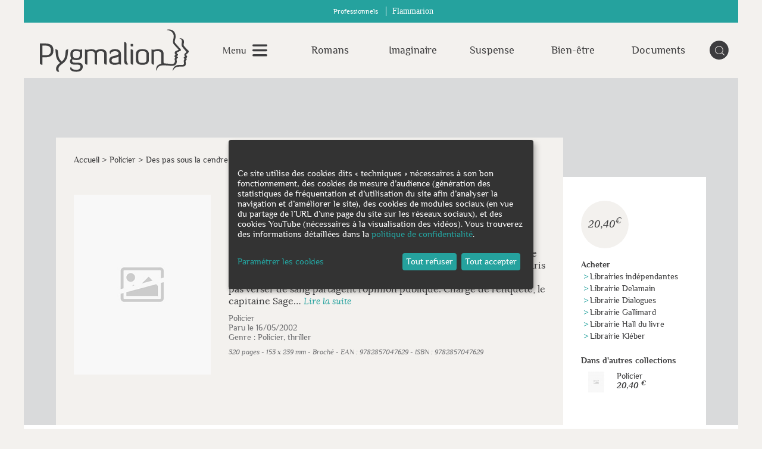

--- FILE ---
content_type: text/html; charset=utf-8
request_url: https://public.message-business.com/form/57852/11/form.aspx?mbmode=ajax
body_size: 4471
content:
<div class='formHeader'>&nbsp;</div>
	<div class='formContent'><form name='mbform' method='GET' action=''><input type='hidden' name='accountSetting-MobilePrefix' value='FR' />
<!-- formItem-title --><div class='formTitle' id='divItem-0-1'>Parutions, jeux-concours, rencontres et dédicaces, ne manquez aucune actualité des Éditions Pygmalion en vous inscrivant à notre newsletter !</div>
<div class='formText' id='divItem-0-2'>
	<div class='formTextLabel' id='labelOf-formItem-mbtext-email'><label for="formItem-mbtext-email">Votre adresse e-mail </label></div>
<input type='hidden' name='nameOf-formItem-mbtext-email' value='Votre adresse e-mail ' />
<input type='hidden' name='required-formItem-mbtext-email' value='true' />
	<div class='formTextInput'><input type='text' id="formItem-mbtext-email" name='formItem-mbtext-email' value='' /></div>
</div>
<input type='hidden' name='nameOf-formItem-mbsingle-emailoptin' value='Souhaitez-vous recevoir nos prochains emails :' />
<input type='hidden' name='nameOf-formItem-mbsingle-emailoptin_no' value='Non' /><input type='hidden' name='nameOf-formItem-mbsingle-emailoptin_yes1' value='Oui' /><input type='hidden' name='formItem-mbsingle-emailoptin' id='formItem-mbsingle-emailoptin' value='yes1' />
<input type='hidden' name='defaultOf_formItem-mbsingle-emailoptin' value='yes1' />
<!-- formItem-paragraph --><div class='formParagraph' id='divItem-0-4'>En cliquant sur S'ABONNER, vous consentez  au traitement de vos données personnelles afin de recevoir la newsletter des Éditions Pygmalion dont vous pouvez vous désabonner à tout moment. <a href="https://www.editions-pygmalion.fr/Politique-de-confidentialite" target="_blank">En savoir plus</a>.</div>
<input type='hidden' name='nameOf-formItem-mbmultiple-27' value='Sources de la collecte' />
<input type='hidden' name='nameOf-formItem-mbmultiple-27_35' value='Site web Pygmalion' />
<input type='hidden' name='formItem-mbmultiple-27_35' value='checked' /><input type='hidden' name='formItem-mbmultiple-27' id='formItem-mbmultiple-27' value=',35,' /><input type='hidden' name='defaultOf_formItem-mbmultiple-27' value=',35,' />
<input type='hidden' name='nameOf-formItem-mbsingle-26' value='Origine de la collecte' />
<input type='hidden' name='nameOf-formItem-mbsingle-26_31' value='Site web Pygmalion' /><input type='hidden' name='formItem-mbsingle-26' id='formItem-mbsingle-26' value='31' />
<input type='hidden' name='defaultOf_formItem-mbsingle-26' value='31' />
<input type='hidden' name='nameOf-formItem-mbsingle-36' value='Abonnement Newsletter Pygmalion' />
<input type='hidden' name='nameOf-formItem-mbsingle-36_14' value='oui' /><input type='hidden' name='nameOf-formItem-mbsingle-36_15' value='non' /><input type='hidden' name='formItem-mbsingle-36' id='formItem-mbsingle-36' value='14' />
<input type='hidden' name='defaultOf_formItem-mbsingle-36' value='14' />
<input type='hidden' name='nameOf-formItem-mbsingle-37' value='Abonnement Newsletter Pygmalion : origine de la collecte' />
<input type='hidden' name='nameOf-formItem-mbsingle-37_32' value='Site web Pygmalion' /><input type='hidden' name='formItem-mbsingle-37' id='formItem-mbsingle-37' value='32' />
<input type='hidden' name='defaultOf_formItem-mbsingle-37' value='32' />
<input type='hidden' name='nameOf-formItem-mbtext-38' value='20-01-2026' />
<input type='hidden' name='formItem-mbtext-38' id='formItem-mbtext-38' value='20-01-2026' />
<input type='hidden' name='formatOf-formItem-mbtext-38' value='dd mm yyyy' />
<input type='hidden' name='nameOf-formItem-mbtext-28' value='20-01-2026' />
<input type='hidden' name='formItem-mbtext-28' id='formItem-mbtext-28' value='20-01-2026' />
<input type='hidden' name='formatOf-formItem-mbtext-28' value='dd mm yyyy' />
<input type='hidden' name='nameOf-formItem-mbtext-49' value='20-01-2026' />
<input type='hidden' name='formItem-mbtext-49' id='formItem-mbtext-49' value='20-01-2026' />
<input type='hidden' name='formatOf-formItem-mbtext-49' value='dd mm yyyy' />
<!-- PLACEHOLDER_ERROR --><div class='formPager'><div class='formSubmit'><a onclick='javascript:scriptOnSubmit();'>S’abonner</a></div></div><input type='hidden' name='status' id='status' value='submit' /><input type='hidden' name='accountidhidden' id='accountidhidden' value='57852' /><input type='hidden' name='anonid' id='anonid' value='a-00b54a40-59c4-45cc-bba4-280a3d891de2' /></form></div><div class='formFooterContainer'><div class='formFooter'>&nbsp;</div></div>